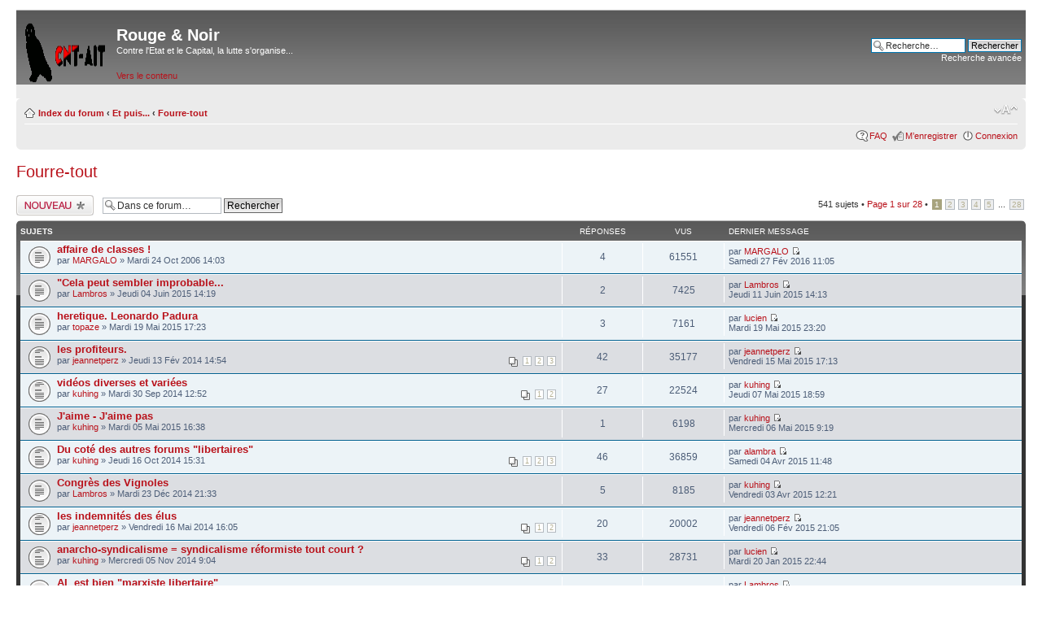

--- FILE ---
content_type: text/html; charset=UTF-8
request_url: http://cnt.ait.caen.free.fr/forum/viewforum.php?f=19&sid=271d143ea15a002846dfc7aebe34d5fb
body_size: 37656
content:
<!DOCTYPE html PUBLIC "-//W3C//DTD XHTML 1.0 Strict//EN" "http://www.w3.org/TR/xhtml1/DTD/xhtml1-strict.dtd">
<html xmlns="http://www.w3.org/1999/xhtml" dir="ltr" lang="fr" xml:lang="fr">
<head>

<meta http-equiv="content-type" content="text/html; charset=UTF-8" />
<meta http-equiv="content-style-type" content="text/css" />
<meta http-equiv="content-language" content="fr" />
<meta http-equiv="imagetoolbar" content="no" />
<meta name="resource-type" content="document" />
<meta name="distribution" content="global" />
<meta name="keywords" content="" />
<meta name="description" content="" />

<title>Rouge &amp; Noir &bull; Voir le forum - Fourre-tout</title>



<!--
	phpBB style name: prosilver
	Based on style:   prosilver (this is the default phpBB3 style)
	Original author:  Tom Beddard ( http://www.subBlue.com/ )
	Modified by:
-->

<script type="text/javascript">
// <![CDATA[
	var jump_page = 'Entrer le numéro de page où vous souhaitez aller.:';
	var on_page = '1';
	var per_page = '20';
	var base_url = './viewforum.php?f=19&amp;sid=5232b6ad7b21b6da6a77e28bb9edb6ac';
	var style_cookie = 'phpBBstyle';
	var style_cookie_settings = '; path=/; domain=cnt.ait.caen.free.fr';
	var onload_functions = new Array();
	var onunload_functions = new Array();

	

	/**
	* Find a member
	*/
	function find_username(url)
	{
		popup(url, 760, 570, '_usersearch');
		return false;
	}

	/**
	* New function for handling multiple calls to window.onload and window.unload by pentapenguin
	*/
	window.onload = function()
	{
		for (var i = 0; i < onload_functions.length; i++)
		{
			eval(onload_functions[i]);
		}
	};

	window.onunload = function()
	{
		for (var i = 0; i < onunload_functions.length; i++)
		{
			eval(onunload_functions[i]);
		}
	};

// ]]>
</script>
<script type="text/javascript" src="./styles/prosilver/template/styleswitcher.js"></script>
<script type="text/javascript" src="./styles/prosilver/template/forum_fn.js"></script>

<link href="./styles/prosilver/theme/print.css" rel="stylesheet" type="text/css" media="print" title="printonly" />
<link href="./style.php?id=1&amp;lang=fr&amp;sid=5232b6ad7b21b6da6a77e28bb9edb6ac" rel="stylesheet" type="text/css" media="screen, projection" />

<link href="./styles/prosilver/theme/normal.css" rel="stylesheet" type="text/css" title="A" />
<link href="./styles/prosilver/theme/medium.css" rel="alternate stylesheet" type="text/css" title="A+" />
<link href="./styles/prosilver/theme/large.css" rel="alternate stylesheet" type="text/css" title="A++" />



</head>

<body id="phpbb" class="section-viewforum ltr">

<div id="wrap">
	<a id="top" name="top" accesskey="t"></a>
	<div id="page-header">
		<div class="headerbar">
			<div class="inner"><span class="corners-top"><span></span></span>

			<div id="site-description">
				<a href="./index.php?sid=5232b6ad7b21b6da6a77e28bb9edb6ac" title="Index du forum" id="logo"><img src="./styles/prosilver/imageset/site_logo.gif" width="100" height="75" alt="" title="" /></a>
				<h1>Rouge &amp; Noir</h1>
				<p>Contre l'Etat et le Capital, la lutte s'organise...</p>
				<p class="skiplink"><a href="#start_here">Vers le contenu</a></p>
			</div>

		
			<div id="search-box">
				<form action="./search.php?sid=5232b6ad7b21b6da6a77e28bb9edb6ac" method="get" id="search">
				<fieldset>
					<input name="keywords" id="keywords" type="text" maxlength="128" title="Recherche par mots-clés" class="inputbox search" value="Recherche…" onclick="if(this.value=='Recherche…')this.value='';" onblur="if(this.value=='')this.value='Recherche…';" />
					<input class="button2" value="Rechercher" type="submit" /><br />
					<a href="./search.php?sid=5232b6ad7b21b6da6a77e28bb9edb6ac" title="Voir les options de recherche avancée">Recherche avancée</a> <input type="hidden" name="sid" value="5232b6ad7b21b6da6a77e28bb9edb6ac" />

				</fieldset>
				</form>
			</div>
		

			<span class="corners-bottom"><span></span></span></div>
		</div>

		<div class="navbar">
			<div class="inner"><span class="corners-top"><span></span></span>

			<ul class="linklist navlinks">
				<li class="icon-home"><a href="./index.php?sid=5232b6ad7b21b6da6a77e28bb9edb6ac" accesskey="h">Index du forum</a>  <strong>&#8249;</strong> <a href="./viewforum.php?f=32&amp;sid=5232b6ad7b21b6da6a77e28bb9edb6ac">Et puis...</a> <strong>&#8249;</strong> <a href="./viewforum.php?f=19&amp;sid=5232b6ad7b21b6da6a77e28bb9edb6ac">Fourre-tout</a></li>

				<li class="rightside"><a href="#" onclick="fontsizeup(); return false;" onkeypress="return fontsizeup(event);" class="fontsize" title="Modifier la taille de la police">Modifier la taille de la police</a></li>

				
			</ul>

			

			<ul class="linklist rightside">
				<li class="icon-faq"><a href="./faq.php?sid=5232b6ad7b21b6da6a77e28bb9edb6ac" title="Foire aux questions (Questions posées fréquemment)">FAQ</a></li>
				<li class="icon-register"><a href="./ucp.php?mode=register&amp;sid=5232b6ad7b21b6da6a77e28bb9edb6ac">M’enregistrer</a></li>
					<li class="icon-logout"><a href="./ucp.php?mode=login&amp;sid=5232b6ad7b21b6da6a77e28bb9edb6ac" title="Connexion" accesskey="x">Connexion</a></li>
				
			</ul>

			<span class="corners-bottom"><span></span></span></div>
		</div>

	</div>

	<a name="start_here"></a>
	<div id="page-body">
		
<h2><a href="./viewforum.php?f=19&amp;sid=5232b6ad7b21b6da6a77e28bb9edb6ac">Fourre-tout</a></h2>


<p>
	<!-- NOTE: remove the style="display: none" when you want to have the forum description on the forum body --><span style="display: none">Faut-il vraiment en préciser le contenu ?<br /></span>
</p>

	<div class="topic-actions" >

	
		<div class="buttons">
			<div class="post-icon"><a href="./posting.php?mode=post&amp;f=19&amp;sid=5232b6ad7b21b6da6a77e28bb9edb6ac" title="Ecrire un nouveau sujet"><span></span>Ecrire un nouveau sujet</a></div>
		</div>
	
		<div class="search-box">
			<form method="get" id="forum-search" action="./search.php?sid=5232b6ad7b21b6da6a77e28bb9edb6ac">
			<fieldset>
				<input class="inputbox search tiny" type="text" name="keywords" id="search_keywords" size="20" value="Dans ce forum…" onclick="if (this.value == 'Dans ce forum…') this.value = '';" onblur="if (this.value == '') this.value = 'Dans ce forum…';" />
				<input class="button2" type="submit" value="Rechercher" />
				<input type="hidden" name="fid[0]" value="19" />
<input type="hidden" name="sid" value="5232b6ad7b21b6da6a77e28bb9edb6ac" />

			</fieldset>
			</form>
		</div>
	
		<div class="pagination">
			541 sujets &bull; <a href="#" onclick="jumpto(); return false;" title="Cliquer pour aller à la page…">Page <strong>1</strong> sur <strong>28</strong></a> &bull; <span><strong>1</strong><span class="page-sep">, </span><a href="./viewforum.php?f=19&amp;sid=5232b6ad7b21b6da6a77e28bb9edb6ac&amp;start=20">2</a><span class="page-sep">, </span><a href="./viewforum.php?f=19&amp;sid=5232b6ad7b21b6da6a77e28bb9edb6ac&amp;start=40">3</a><span class="page-sep">, </span><a href="./viewforum.php?f=19&amp;sid=5232b6ad7b21b6da6a77e28bb9edb6ac&amp;start=60">4</a><span class="page-sep">, </span><a href="./viewforum.php?f=19&amp;sid=5232b6ad7b21b6da6a77e28bb9edb6ac&amp;start=80">5</a><span class="page-dots"> ... </span><a href="./viewforum.php?f=19&amp;sid=5232b6ad7b21b6da6a77e28bb9edb6ac&amp;start=540">28</a></span>
		</div>
	

	</div>

		<div class="forumbg announcement">
		<div class="inner"><span class="corners-top"><span></span></span>
		<ul class="topiclist">
			<li class="header">
				<dl class="icon">
					<dt>Sujets</dt>
					<dd class="posts">Réponses</dd>
					<dd class="views">Vus</dd>
					<dd class="lastpost"><span>Dernier message</span></dd>
				</dl>
			</li>
		</ul>
		<ul class="topiclist topics">
	

		<li class="row bg1">
			<dl class="icon" style="background-image: url(./styles/prosilver/imageset/topic_read.gif); background-repeat: no-repeat;">
				<dt title="Aucun message non lu"><a href="./viewtopic.php?f=19&amp;t=1582&amp;sid=5232b6ad7b21b6da6a77e28bb9edb6ac" class="topictitle">affaire de classes !</a>
					<br />
					par <a href="./memberlist.php?mode=viewprofile&amp;u=204&amp;sid=5232b6ad7b21b6da6a77e28bb9edb6ac">MARGALO</a> &raquo; Mardi 24 Oct 2006 14:03
				</dt>
				<dd class="posts">4 <dfn>Réponses</dfn></dd>
				<dd class="views">61551 <dfn>Vus</dfn></dd>
				<dd class="lastpost"><span><dfn>Dernier message </dfn>par <a href="./memberlist.php?mode=viewprofile&amp;u=204&amp;sid=5232b6ad7b21b6da6a77e28bb9edb6ac">MARGALO</a>
					<a href="./viewtopic.php?f=19&amp;t=1582&amp;p=53341&amp;sid=5232b6ad7b21b6da6a77e28bb9edb6ac#p53341"><img src="./styles/prosilver/imageset/icon_topic_latest.gif" width="11" height="9" alt="Voir le dernier message" title="Voir le dernier message" /></a> <br />Samedi 27 Fév 2016 11:05</span>
				</dd>
			</dl>
		</li>

	

		<li class="row bg2">
			<dl class="icon" style="background-image: url(./styles/prosilver/imageset/topic_read.gif); background-repeat: no-repeat;">
				<dt title="Aucun message non lu"><a href="./viewtopic.php?f=19&amp;t=7128&amp;sid=5232b6ad7b21b6da6a77e28bb9edb6ac" class="topictitle">&quot;Cela peut sembler improbable...</a>
					<br />
					par <a href="./memberlist.php?mode=viewprofile&amp;u=3504&amp;sid=5232b6ad7b21b6da6a77e28bb9edb6ac">Lambros</a> &raquo; Jeudi 04 Juin 2015 14:19
				</dt>
				<dd class="posts">2 <dfn>Réponses</dfn></dd>
				<dd class="views">7425 <dfn>Vus</dfn></dd>
				<dd class="lastpost"><span><dfn>Dernier message </dfn>par <a href="./memberlist.php?mode=viewprofile&amp;u=3504&amp;sid=5232b6ad7b21b6da6a77e28bb9edb6ac">Lambros</a>
					<a href="./viewtopic.php?f=19&amp;t=7128&amp;p=52826&amp;sid=5232b6ad7b21b6da6a77e28bb9edb6ac#p52826"><img src="./styles/prosilver/imageset/icon_topic_latest.gif" width="11" height="9" alt="Voir le dernier message" title="Voir le dernier message" /></a> <br />Jeudi 11 Juin 2015 14:13</span>
				</dd>
			</dl>
		</li>

	

		<li class="row bg1">
			<dl class="icon" style="background-image: url(./styles/prosilver/imageset/topic_read.gif); background-repeat: no-repeat;">
				<dt title="Aucun message non lu"><a href="./viewtopic.php?f=19&amp;t=7124&amp;sid=5232b6ad7b21b6da6a77e28bb9edb6ac" class="topictitle">heretique. Leonardo Padura</a>
					<br />
					par <a href="./memberlist.php?mode=viewprofile&amp;u=206&amp;sid=5232b6ad7b21b6da6a77e28bb9edb6ac">topaze</a> &raquo; Mardi 19 Mai 2015 17:23
				</dt>
				<dd class="posts">3 <dfn>Réponses</dfn></dd>
				<dd class="views">7161 <dfn>Vus</dfn></dd>
				<dd class="lastpost"><span><dfn>Dernier message </dfn>par <a href="./memberlist.php?mode=viewprofile&amp;u=2&amp;sid=5232b6ad7b21b6da6a77e28bb9edb6ac">lucien</a>
					<a href="./viewtopic.php?f=19&amp;t=7124&amp;p=52565&amp;sid=5232b6ad7b21b6da6a77e28bb9edb6ac#p52565"><img src="./styles/prosilver/imageset/icon_topic_latest.gif" width="11" height="9" alt="Voir le dernier message" title="Voir le dernier message" /></a> <br />Mardi 19 Mai 2015 23:20</span>
				</dd>
			</dl>
		</li>

	

		<li class="row bg2">
			<dl class="icon" style="background-image: url(./styles/prosilver/imageset/topic_read_hot.gif); background-repeat: no-repeat;">
				<dt title="Aucun message non lu"><a href="./viewtopic.php?f=19&amp;t=7006&amp;sid=5232b6ad7b21b6da6a77e28bb9edb6ac" class="topictitle">les profiteurs.</a>
					<br />
					<strong class="pagination"><span><a href="./viewtopic.php?f=19&amp;t=7006&amp;sid=5232b6ad7b21b6da6a77e28bb9edb6ac">1</a><span class="page-sep">, </span><a href="./viewtopic.php?f=19&amp;t=7006&amp;sid=5232b6ad7b21b6da6a77e28bb9edb6ac&amp;start=20">2</a><span class="page-sep">, </span><a href="./viewtopic.php?f=19&amp;t=7006&amp;sid=5232b6ad7b21b6da6a77e28bb9edb6ac&amp;start=40">3</a></span></strong>par <a href="./memberlist.php?mode=viewprofile&amp;u=4232&amp;sid=5232b6ad7b21b6da6a77e28bb9edb6ac">jeannetperz</a> &raquo; Jeudi 13 Fév 2014 14:54
				</dt>
				<dd class="posts">42 <dfn>Réponses</dfn></dd>
				<dd class="views">35177 <dfn>Vus</dfn></dd>
				<dd class="lastpost"><span><dfn>Dernier message </dfn>par <a href="./memberlist.php?mode=viewprofile&amp;u=4232&amp;sid=5232b6ad7b21b6da6a77e28bb9edb6ac">jeannetperz</a>
					<a href="./viewtopic.php?f=19&amp;t=7006&amp;p=52527&amp;sid=5232b6ad7b21b6da6a77e28bb9edb6ac#p52527"><img src="./styles/prosilver/imageset/icon_topic_latest.gif" width="11" height="9" alt="Voir le dernier message" title="Voir le dernier message" /></a> <br />Vendredi 15 Mai 2015 17:13</span>
				</dd>
			</dl>
		</li>

	

		<li class="row bg1">
			<dl class="icon" style="background-image: url(./styles/prosilver/imageset/topic_read_hot.gif); background-repeat: no-repeat;">
				<dt title="Aucun message non lu"><a href="./viewtopic.php?f=19&amp;t=7081&amp;sid=5232b6ad7b21b6da6a77e28bb9edb6ac" class="topictitle">vidéos diverses et variées</a>
					<br />
					<strong class="pagination"><span><a href="./viewtopic.php?f=19&amp;t=7081&amp;sid=5232b6ad7b21b6da6a77e28bb9edb6ac">1</a><span class="page-sep">, </span><a href="./viewtopic.php?f=19&amp;t=7081&amp;sid=5232b6ad7b21b6da6a77e28bb9edb6ac&amp;start=20">2</a></span></strong>par <a href="./memberlist.php?mode=viewprofile&amp;u=347&amp;sid=5232b6ad7b21b6da6a77e28bb9edb6ac">kuhing</a> &raquo; Mardi 30 Sep 2014 12:52
				</dt>
				<dd class="posts">27 <dfn>Réponses</dfn></dd>
				<dd class="views">22524 <dfn>Vus</dfn></dd>
				<dd class="lastpost"><span><dfn>Dernier message </dfn>par <a href="./memberlist.php?mode=viewprofile&amp;u=347&amp;sid=5232b6ad7b21b6da6a77e28bb9edb6ac">kuhing</a>
					<a href="./viewtopic.php?f=19&amp;t=7081&amp;p=52507&amp;sid=5232b6ad7b21b6da6a77e28bb9edb6ac#p52507"><img src="./styles/prosilver/imageset/icon_topic_latest.gif" width="11" height="9" alt="Voir le dernier message" title="Voir le dernier message" /></a> <br />Jeudi 07 Mai 2015 18:59</span>
				</dd>
			</dl>
		</li>

	

		<li class="row bg2">
			<dl class="icon" style="background-image: url(./styles/prosilver/imageset/topic_read.gif); background-repeat: no-repeat;">
				<dt title="Aucun message non lu"><a href="./viewtopic.php?f=19&amp;t=7121&amp;sid=5232b6ad7b21b6da6a77e28bb9edb6ac" class="topictitle">J'aime - J'aime pas</a>
					<br />
					par <a href="./memberlist.php?mode=viewprofile&amp;u=347&amp;sid=5232b6ad7b21b6da6a77e28bb9edb6ac">kuhing</a> &raquo; Mardi 05 Mai 2015 16:38
				</dt>
				<dd class="posts">1 <dfn>Réponses</dfn></dd>
				<dd class="views">6198 <dfn>Vus</dfn></dd>
				<dd class="lastpost"><span><dfn>Dernier message </dfn>par <a href="./memberlist.php?mode=viewprofile&amp;u=347&amp;sid=5232b6ad7b21b6da6a77e28bb9edb6ac">kuhing</a>
					<a href="./viewtopic.php?f=19&amp;t=7121&amp;p=52495&amp;sid=5232b6ad7b21b6da6a77e28bb9edb6ac#p52495"><img src="./styles/prosilver/imageset/icon_topic_latest.gif" width="11" height="9" alt="Voir le dernier message" title="Voir le dernier message" /></a> <br />Mercredi 06 Mai 2015 9:19</span>
				</dd>
			</dl>
		</li>

	

		<li class="row bg1">
			<dl class="icon" style="background-image: url(./styles/prosilver/imageset/topic_read_hot.gif); background-repeat: no-repeat;">
				<dt title="Aucun message non lu"><a href="./viewtopic.php?f=19&amp;t=7087&amp;sid=5232b6ad7b21b6da6a77e28bb9edb6ac" class="topictitle">Du coté des autres forums &quot;libertaires&quot;</a>
					<br />
					<strong class="pagination"><span><a href="./viewtopic.php?f=19&amp;t=7087&amp;sid=5232b6ad7b21b6da6a77e28bb9edb6ac">1</a><span class="page-sep">, </span><a href="./viewtopic.php?f=19&amp;t=7087&amp;sid=5232b6ad7b21b6da6a77e28bb9edb6ac&amp;start=20">2</a><span class="page-sep">, </span><a href="./viewtopic.php?f=19&amp;t=7087&amp;sid=5232b6ad7b21b6da6a77e28bb9edb6ac&amp;start=40">3</a></span></strong>par <a href="./memberlist.php?mode=viewprofile&amp;u=347&amp;sid=5232b6ad7b21b6da6a77e28bb9edb6ac">kuhing</a> &raquo; Jeudi 16 Oct 2014 15:31
				</dt>
				<dd class="posts">46 <dfn>Réponses</dfn></dd>
				<dd class="views">36859 <dfn>Vus</dfn></dd>
				<dd class="lastpost"><span><dfn>Dernier message </dfn>par <a href="./memberlist.php?mode=viewprofile&amp;u=3641&amp;sid=5232b6ad7b21b6da6a77e28bb9edb6ac">alambra</a>
					<a href="./viewtopic.php?f=19&amp;t=7087&amp;p=52305&amp;sid=5232b6ad7b21b6da6a77e28bb9edb6ac#p52305"><img src="./styles/prosilver/imageset/icon_topic_latest.gif" width="11" height="9" alt="Voir le dernier message" title="Voir le dernier message" /></a> <br />Samedi 04 Avr 2015 11:48</span>
				</dd>
			</dl>
		</li>

	

		<li class="row bg2">
			<dl class="icon" style="background-image: url(./styles/prosilver/imageset/topic_read.gif); background-repeat: no-repeat;">
				<dt title="Aucun message non lu"><a href="./viewtopic.php?f=19&amp;t=7098&amp;sid=5232b6ad7b21b6da6a77e28bb9edb6ac" class="topictitle">Congrès des Vignoles</a>
					<br />
					par <a href="./memberlist.php?mode=viewprofile&amp;u=3504&amp;sid=5232b6ad7b21b6da6a77e28bb9edb6ac">Lambros</a> &raquo; Mardi 23 Déc 2014 21:33
				</dt>
				<dd class="posts">5 <dfn>Réponses</dfn></dd>
				<dd class="views">8185 <dfn>Vus</dfn></dd>
				<dd class="lastpost"><span><dfn>Dernier message </dfn>par <a href="./memberlist.php?mode=viewprofile&amp;u=347&amp;sid=5232b6ad7b21b6da6a77e28bb9edb6ac">kuhing</a>
					<a href="./viewtopic.php?f=19&amp;t=7098&amp;p=52285&amp;sid=5232b6ad7b21b6da6a77e28bb9edb6ac#p52285"><img src="./styles/prosilver/imageset/icon_topic_latest.gif" width="11" height="9" alt="Voir le dernier message" title="Voir le dernier message" /></a> <br />Vendredi 03 Avr 2015 12:21</span>
				</dd>
			</dl>
		</li>

	

		<li class="row bg1">
			<dl class="icon" style="background-image: url(./styles/prosilver/imageset/topic_read_hot.gif); background-repeat: no-repeat;">
				<dt title="Aucun message non lu"><a href="./viewtopic.php?f=19&amp;t=7032&amp;sid=5232b6ad7b21b6da6a77e28bb9edb6ac" class="topictitle">les indemnités des élus</a>
					<br />
					<strong class="pagination"><span><a href="./viewtopic.php?f=19&amp;t=7032&amp;sid=5232b6ad7b21b6da6a77e28bb9edb6ac">1</a><span class="page-sep">, </span><a href="./viewtopic.php?f=19&amp;t=7032&amp;sid=5232b6ad7b21b6da6a77e28bb9edb6ac&amp;start=20">2</a></span></strong>par <a href="./memberlist.php?mode=viewprofile&amp;u=4232&amp;sid=5232b6ad7b21b6da6a77e28bb9edb6ac">jeannetperz</a> &raquo; Vendredi 16 Mai 2014 16:05
				</dt>
				<dd class="posts">20 <dfn>Réponses</dfn></dd>
				<dd class="views">20002 <dfn>Vus</dfn></dd>
				<dd class="lastpost"><span><dfn>Dernier message </dfn>par <a href="./memberlist.php?mode=viewprofile&amp;u=4232&amp;sid=5232b6ad7b21b6da6a77e28bb9edb6ac">jeannetperz</a>
					<a href="./viewtopic.php?f=19&amp;t=7032&amp;p=52078&amp;sid=5232b6ad7b21b6da6a77e28bb9edb6ac#p52078"><img src="./styles/prosilver/imageset/icon_topic_latest.gif" width="11" height="9" alt="Voir le dernier message" title="Voir le dernier message" /></a> <br />Vendredi 06 Fév 2015 21:05</span>
				</dd>
			</dl>
		</li>

	

		<li class="row bg2">
			<dl class="icon" style="background-image: url(./styles/prosilver/imageset/topic_read_hot.gif); background-repeat: no-repeat;">
				<dt title="Aucun message non lu"><a href="./viewtopic.php?f=19&amp;t=7090&amp;sid=5232b6ad7b21b6da6a77e28bb9edb6ac" class="topictitle">anarcho-syndicalisme = syndicalisme réformiste tout court ?</a>
					<br />
					<strong class="pagination"><span><a href="./viewtopic.php?f=19&amp;t=7090&amp;sid=5232b6ad7b21b6da6a77e28bb9edb6ac">1</a><span class="page-sep">, </span><a href="./viewtopic.php?f=19&amp;t=7090&amp;sid=5232b6ad7b21b6da6a77e28bb9edb6ac&amp;start=20">2</a></span></strong>par <a href="./memberlist.php?mode=viewprofile&amp;u=347&amp;sid=5232b6ad7b21b6da6a77e28bb9edb6ac">kuhing</a> &raquo; Mercredi 05 Nov 2014 9:04
				</dt>
				<dd class="posts">33 <dfn>Réponses</dfn></dd>
				<dd class="views">28731 <dfn>Vus</dfn></dd>
				<dd class="lastpost"><span><dfn>Dernier message </dfn>par <a href="./memberlist.php?mode=viewprofile&amp;u=2&amp;sid=5232b6ad7b21b6da6a77e28bb9edb6ac">lucien</a>
					<a href="./viewtopic.php?f=19&amp;t=7090&amp;p=52011&amp;sid=5232b6ad7b21b6da6a77e28bb9edb6ac#p52011"><img src="./styles/prosilver/imageset/icon_topic_latest.gif" width="11" height="9" alt="Voir le dernier message" title="Voir le dernier message" /></a> <br />Mardi 20 Jan 2015 22:44</span>
				</dd>
			</dl>
		</li>

	

		<li class="row bg1">
			<dl class="icon" style="background-image: url(./styles/prosilver/imageset/topic_read.gif); background-repeat: no-repeat;">
				<dt title="Aucun message non lu"><a href="./viewtopic.php?f=19&amp;t=7101&amp;sid=5232b6ad7b21b6da6a77e28bb9edb6ac" class="topictitle">AL est bien &quot;marxiste libertaire&quot;</a>
					<br />
					par <a href="./memberlist.php?mode=viewprofile&amp;u=3504&amp;sid=5232b6ad7b21b6da6a77e28bb9edb6ac">Lambros</a> &raquo; Mardi 20 Jan 2015 16:40
				</dt>
				<dd class="posts">0 <dfn>Réponses</dfn></dd>
				<dd class="views">5879 <dfn>Vus</dfn></dd>
				<dd class="lastpost"><span><dfn>Dernier message </dfn>par <a href="./memberlist.php?mode=viewprofile&amp;u=3504&amp;sid=5232b6ad7b21b6da6a77e28bb9edb6ac">Lambros</a>
					<a href="./viewtopic.php?f=19&amp;t=7101&amp;p=52008&amp;sid=5232b6ad7b21b6da6a77e28bb9edb6ac#p52008"><img src="./styles/prosilver/imageset/icon_topic_latest.gif" width="11" height="9" alt="Voir le dernier message" title="Voir le dernier message" /></a> <br />Mardi 20 Jan 2015 16:40</span>
				</dd>
			</dl>
		</li>

	

		<li class="row bg2">
			<dl class="icon" style="background-image: url(./styles/prosilver/imageset/topic_read.gif); background-repeat: no-repeat;">
				<dt title="Aucun message non lu"><a href="./viewtopic.php?f=19&amp;t=6926&amp;sid=5232b6ad7b21b6da6a77e28bb9edb6ac" class="topictitle">La CGT dénonce &quot;l'anarchie qui règne dans ce pays&quot;</a>
					<br />
					par <a href="./memberlist.php?mode=viewprofile&amp;u=3504&amp;sid=5232b6ad7b21b6da6a77e28bb9edb6ac">Lambros</a> &raquo; Dimanche 03 Mar 2013 22:46
				</dt>
				<dd class="posts">5 <dfn>Réponses</dfn></dd>
				<dd class="views">8244 <dfn>Vus</dfn></dd>
				<dd class="lastpost"><span><dfn>Dernier message </dfn>par <a href="./memberlist.php?mode=viewprofile&amp;u=3550&amp;sid=5232b6ad7b21b6da6a77e28bb9edb6ac">elquico</a>
					<a href="./viewtopic.php?f=19&amp;t=6926&amp;p=51927&amp;sid=5232b6ad7b21b6da6a77e28bb9edb6ac#p51927"><img src="./styles/prosilver/imageset/icon_topic_latest.gif" width="11" height="9" alt="Voir le dernier message" title="Voir le dernier message" /></a> <br />Samedi 10 Jan 2015 9:10</span>
				</dd>
			</dl>
		</li>

	

		<li class="row bg1">
			<dl class="icon" style="background-image: url(./styles/prosilver/imageset/topic_read_hot.gif); background-repeat: no-repeat;">
				<dt title="Aucun message non lu"><a href="./viewtopic.php?f=19&amp;t=7082&amp;sid=5232b6ad7b21b6da6a77e28bb9edb6ac" class="topictitle">pour info</a>
					<br />
					<strong class="pagination"><span><a href="./viewtopic.php?f=19&amp;t=7082&amp;sid=5232b6ad7b21b6da6a77e28bb9edb6ac">1</a><span class="page-sep">, </span><a href="./viewtopic.php?f=19&amp;t=7082&amp;sid=5232b6ad7b21b6da6a77e28bb9edb6ac&amp;start=20">2</a><span class="page-sep">, </span><a href="./viewtopic.php?f=19&amp;t=7082&amp;sid=5232b6ad7b21b6da6a77e28bb9edb6ac&amp;start=40">3</a><span class="page-sep">, </span><a href="./viewtopic.php?f=19&amp;t=7082&amp;sid=5232b6ad7b21b6da6a77e28bb9edb6ac&amp;start=60">4</a></span></strong>par <a href="./memberlist.php?mode=viewprofile&amp;u=347&amp;sid=5232b6ad7b21b6da6a77e28bb9edb6ac">kuhing</a> &raquo; Jeudi 02 Oct 2014 9:41
				</dt>
				<dd class="posts">63 <dfn>Réponses</dfn></dd>
				<dd class="views">46865 <dfn>Vus</dfn></dd>
				<dd class="lastpost"><span><dfn>Dernier message </dfn>par <a href="./memberlist.php?mode=viewprofile&amp;u=347&amp;sid=5232b6ad7b21b6da6a77e28bb9edb6ac">kuhing</a>
					<a href="./viewtopic.php?f=19&amp;t=7082&amp;p=51922&amp;sid=5232b6ad7b21b6da6a77e28bb9edb6ac#p51922"><img src="./styles/prosilver/imageset/icon_topic_latest.gif" width="11" height="9" alt="Voir le dernier message" title="Voir le dernier message" /></a> <br />Vendredi 09 Jan 2015 18:06</span>
				</dd>
			</dl>
		</li>

	

		<li class="row bg2">
			<dl class="icon" style="background-image: url(./styles/prosilver/imageset/topic_read.gif); background-repeat: no-repeat;">
				<dt title="Aucun message non lu"><a href="./viewtopic.php?f=19&amp;t=7093&amp;sid=5232b6ad7b21b6da6a77e28bb9edb6ac" class="topictitle">QUAND LA CNT VIGNOLLE INVITE UNE &quot;PERSONNALITÉ&quot; AUX RELENTS</a>
					<br />
					par <a href="./memberlist.php?mode=viewprofile&amp;u=3504&amp;sid=5232b6ad7b21b6da6a77e28bb9edb6ac">Lambros</a> &raquo; Samedi 15 Nov 2014 15:03
				</dt>
				<dd class="posts">1 <dfn>Réponses</dfn></dd>
				<dd class="views">6216 <dfn>Vus</dfn></dd>
				<dd class="lastpost"><span><dfn>Dernier message </dfn>par <a href="./memberlist.php?mode=viewprofile&amp;u=347&amp;sid=5232b6ad7b21b6da6a77e28bb9edb6ac">kuhing</a>
					<a href="./viewtopic.php?f=19&amp;t=7093&amp;p=51623&amp;sid=5232b6ad7b21b6da6a77e28bb9edb6ac#p51623"><img src="./styles/prosilver/imageset/icon_topic_latest.gif" width="11" height="9" alt="Voir le dernier message" title="Voir le dernier message" /></a> <br />Dimanche 16 Nov 2014 10:13</span>
				</dd>
			</dl>
		</li>

	

		<li class="row bg1">
			<dl class="icon" style="background-image: url(./styles/prosilver/imageset/topic_read.gif); background-repeat: no-repeat;">
				<dt title="Aucun message non lu"><a href="./viewtopic.php?f=19&amp;t=6963&amp;sid=5232b6ad7b21b6da6a77e28bb9edb6ac" class="topictitle">Pour info : 269</a>
					<br />
					par <a href="./memberlist.php?mode=viewprofile&amp;u=347&amp;sid=5232b6ad7b21b6da6a77e28bb9edb6ac">kuhing</a> &raquo; Dimanche 06 Oct 2013 17:32
				</dt>
				<dd class="posts">3 <dfn>Réponses</dfn></dd>
				<dd class="views">7493 <dfn>Vus</dfn></dd>
				<dd class="lastpost"><span><dfn>Dernier message </dfn>par <a href="./memberlist.php?mode=viewprofile&amp;u=347&amp;sid=5232b6ad7b21b6da6a77e28bb9edb6ac">kuhing</a>
					<a href="./viewtopic.php?f=19&amp;t=6963&amp;p=51470&amp;sid=5232b6ad7b21b6da6a77e28bb9edb6ac#p51470"><img src="./styles/prosilver/imageset/icon_topic_latest.gif" width="11" height="9" alt="Voir le dernier message" title="Voir le dernier message" /></a> <br />Jeudi 30 Oct 2014 10:47</span>
				</dd>
			</dl>
		</li>

	

		<li class="row bg2">
			<dl class="icon" style="background-image: url(./styles/prosilver/imageset/topic_read.gif); background-repeat: no-repeat;">
				<dt title="Aucun message non lu"><a href="./viewtopic.php?f=19&amp;t=7084&amp;sid=5232b6ad7b21b6da6a77e28bb9edb6ac" class="topictitle">Après la révolution</a>
					<br />
					par <a href="./memberlist.php?mode=viewprofile&amp;u=347&amp;sid=5232b6ad7b21b6da6a77e28bb9edb6ac">kuhing</a> &raquo; Mardi 07 Oct 2014 14:09
				</dt>
				<dd class="posts">10 <dfn>Réponses</dfn></dd>
				<dd class="views">11049 <dfn>Vus</dfn></dd>
				<dd class="lastpost"><span><dfn>Dernier message </dfn>par <a href="./memberlist.php?mode=viewprofile&amp;u=347&amp;sid=5232b6ad7b21b6da6a77e28bb9edb6ac">kuhing</a>
					<a href="./viewtopic.php?f=19&amp;t=7084&amp;p=51289&amp;sid=5232b6ad7b21b6da6a77e28bb9edb6ac#p51289"><img src="./styles/prosilver/imageset/icon_topic_latest.gif" width="11" height="9" alt="Voir le dernier message" title="Voir le dernier message" /></a> <br />Lundi 13 Oct 2014 16:44</span>
				</dd>
			</dl>
		</li>

	

		<li class="row bg1">
			<dl class="icon" style="background-image: url(./styles/prosilver/imageset/topic_read.gif); background-repeat: no-repeat;">
				<dt title="Aucun message non lu"><a href="./viewtopic.php?f=19&amp;t=6958&amp;sid=5232b6ad7b21b6da6a77e28bb9edb6ac" class="topictitle">APPEL AUX MEMBRES DE LA FEDERATION ANARCHISTE</a>
					<br />
					par <a href="./memberlist.php?mode=viewprofile&amp;u=347&amp;sid=5232b6ad7b21b6da6a77e28bb9edb6ac">kuhing</a> &raquo; Mercredi 25 Sep 2013 8:16
				</dt>
				<dd class="posts">18 <dfn>Réponses</dfn></dd>
				<dd class="views">17946 <dfn>Vus</dfn></dd>
				<dd class="lastpost"><span><dfn>Dernier message </dfn>par Albert
					<a href="./viewtopic.php?f=19&amp;t=6958&amp;p=51021&amp;sid=5232b6ad7b21b6da6a77e28bb9edb6ac#p51021"><img src="./styles/prosilver/imageset/icon_topic_latest.gif" width="11" height="9" alt="Voir le dernier message" title="Voir le dernier message" /></a> <br />Samedi 13 Sep 2014 12:41</span>
				</dd>
			</dl>
		</li>

	

		<li class="row bg2">
			<dl class="icon" style="background-image: url(./styles/prosilver/imageset/topic_read.gif); background-repeat: no-repeat;">
				<dt title="Aucun message non lu"><a href="./viewtopic.php?f=19&amp;t=7058&amp;sid=5232b6ad7b21b6da6a77e28bb9edb6ac" class="topictitle">un systeme base sur les ressources</a>
					<br />
					par <a href="./memberlist.php?mode=viewprofile&amp;u=5343&amp;sid=5232b6ad7b21b6da6a77e28bb9edb6ac">poussiere</a> &raquo; Lundi 18 Aoû 2014 1:08
				</dt>
				<dd class="posts">1 <dfn>Réponses</dfn></dd>
				<dd class="views">5811 <dfn>Vus</dfn></dd>
				<dd class="lastpost"><span><dfn>Dernier message </dfn>par <a href="./memberlist.php?mode=viewprofile&amp;u=5343&amp;sid=5232b6ad7b21b6da6a77e28bb9edb6ac">poussiere</a>
					<a href="./viewtopic.php?f=19&amp;t=7058&amp;p=50938&amp;sid=5232b6ad7b21b6da6a77e28bb9edb6ac#p50938"><img src="./styles/prosilver/imageset/icon_topic_latest.gif" width="11" height="9" alt="Voir le dernier message" title="Voir le dernier message" /></a> <br />Jeudi 21 Aoû 2014 0:11</span>
				</dd>
			</dl>
		</li>

	

		<li class="row bg1">
			<dl class="icon" style="background-image: url(./styles/prosilver/imageset/topic_read.gif); background-repeat: no-repeat;">
				<dt title="Aucun message non lu"><a href="./viewtopic.php?f=19&amp;t=6843&amp;sid=5232b6ad7b21b6da6a77e28bb9edb6ac" class="topictitle">La FA et l'Etat</a>
					<br />
					par <a href="./memberlist.php?mode=viewprofile&amp;u=3504&amp;sid=5232b6ad7b21b6da6a77e28bb9edb6ac">Lambros</a> &raquo; Lundi 13 Aoû 2012 18:42
				</dt>
				<dd class="posts">18 <dfn>Réponses</dfn></dd>
				<dd class="views">16881 <dfn>Vus</dfn></dd>
				<dd class="lastpost"><span><dfn>Dernier message </dfn>par <a href="./memberlist.php?mode=viewprofile&amp;u=3504&amp;sid=5232b6ad7b21b6da6a77e28bb9edb6ac">Lambros</a>
					<a href="./viewtopic.php?f=19&amp;t=6843&amp;p=50316&amp;sid=5232b6ad7b21b6da6a77e28bb9edb6ac#p50316"><img src="./styles/prosilver/imageset/icon_topic_latest.gif" width="11" height="9" alt="Voir le dernier message" title="Voir le dernier message" /></a> <br />Mardi 18 Fév 2014 14:29</span>
				</dd>
			</dl>
		</li>

	

		<li class="row bg2">
			<dl class="icon" style="background-image: url(./styles/prosilver/imageset/topic_read.gif); background-repeat: no-repeat;">
				<dt title="Aucun message non lu"><a href="./viewtopic.php?f=19&amp;t=6990&amp;sid=5232b6ad7b21b6da6a77e28bb9edb6ac" class="topictitle">21 janvier - Lénine , TdC  d'or.</a>
					<br />
					<img src="./styles/prosilver/imageset/icon_topic_attach.gif" width="7" height="10" alt="Fichier(s) joint(s)" title="Fichier(s) joint(s)" /> par <a href="./memberlist.php?mode=viewprofile&amp;u=347&amp;sid=5232b6ad7b21b6da6a77e28bb9edb6ac">kuhing</a> &raquo; Mercredi 22 Jan 2014 14:37
				</dt>
				<dd class="posts">18 <dfn>Réponses</dfn></dd>
				<dd class="views">17761 <dfn>Vus</dfn></dd>
				<dd class="lastpost"><span><dfn>Dernier message </dfn>par <a href="./memberlist.php?mode=viewprofile&amp;u=3504&amp;sid=5232b6ad7b21b6da6a77e28bb9edb6ac">Lambros</a>
					<a href="./viewtopic.php?f=19&amp;t=6990&amp;p=49977&amp;sid=5232b6ad7b21b6da6a77e28bb9edb6ac#p49977"><img src="./styles/prosilver/imageset/icon_topic_latest.gif" width="11" height="9" alt="Voir le dernier message" title="Voir le dernier message" /></a> <br />Mardi 28 Jan 2014 13:01</span>
				</dd>
			</dl>
		</li>

	
			</ul>
		<span class="corners-bottom"><span></span></span></div>
	</div>
	
	<form method="post" action="./viewforum.php?f=19&amp;sid=5232b6ad7b21b6da6a77e28bb9edb6ac">
		<fieldset class="display-options">
			<a href="./viewforum.php?f=19&amp;sid=5232b6ad7b21b6da6a77e28bb9edb6ac&amp;start=20" class="right-box right">Suivante</a>
			<label>Afficher les sujets postés depuis: <select name="st" id="st"><option value="0" selected="selected">Tous</option><option value="1">1 jour</option><option value="7">7 jours</option><option value="14">2 semaines</option><option value="30">1 mois</option><option value="90">3 mois</option><option value="180">6 mois</option><option value="365">1 an</option></select></label>
			<label>Trier par <select name="sk" id="sk"><option value="a">Auteur</option><option value="t" selected="selected">Date</option><option value="r">Réponses</option><option value="s">Sujet</option><option value="v">Vus</option></select></label>
			<label><select name="sd" id="sd"><option value="a">Croissant</option><option value="d" selected="selected">Décroissant</option></select> <input type="submit" name="sort" value="Aller" class="button2" /></label>
	
		</fieldset>
	</form>
	<hr />

	<div class="topic-actions">
		
		<div class="buttons">
			<div class="post-icon" title="Ecrire un nouveau sujet"><a href="./posting.php?mode=post&amp;f=19&amp;sid=5232b6ad7b21b6da6a77e28bb9edb6ac"><span></span>Ecrire un nouveau sujet</a></div>
		</div>
		
		<div class="pagination">
			 541 sujets &bull;  <a href="#" onclick="jumpto(); return false;" title="Cliquer pour aller à la page…">Page <strong>1</strong> sur <strong>28</strong></a>
			 &bull;  <span><strong>1</strong><span class="page-sep">, </span><a href="./viewforum.php?f=19&amp;sid=5232b6ad7b21b6da6a77e28bb9edb6ac&amp;start=20">2</a><span class="page-sep">, </span><a href="./viewforum.php?f=19&amp;sid=5232b6ad7b21b6da6a77e28bb9edb6ac&amp;start=40">3</a><span class="page-sep">, </span><a href="./viewforum.php?f=19&amp;sid=5232b6ad7b21b6da6a77e28bb9edb6ac&amp;start=60">4</a><span class="page-sep">, </span><a href="./viewforum.php?f=19&amp;sid=5232b6ad7b21b6da6a77e28bb9edb6ac&amp;start=80">5</a><span class="page-dots"> ... </span><a href="./viewforum.php?f=19&amp;sid=5232b6ad7b21b6da6a77e28bb9edb6ac&amp;start=540">28</a></span>
		</div>
		
	</div>

	<p></p><p><a href="./index.php?sid=5232b6ad7b21b6da6a77e28bb9edb6ac" class="left-box left" accesskey="r">Retourner vers Index du forum</a></p>

	<form method="post" id="jumpbox" action="./viewforum.php?sid=5232b6ad7b21b6da6a77e28bb9edb6ac" onsubmit="if(this.f.value == -1){return false;}">

	
		<fieldset class="jumpbox">
	
			<label for="f" accesskey="j">Aller à:</label>
			<select name="f" id="f" onchange="if(this.options[this.selectedIndex].value != -1){ document.forms['jumpbox'].submit() }">
			
				<option value="-1">Sélectionner un forum</option>
			<option value="-1">------------------</option>
				<option value="29">Actualité des luttes</option>
			
				<option value="2">&nbsp; &nbsp;Actualité caennaise et normande</option>
			
				<option value="25">&nbsp; &nbsp;Actualité hexagonale</option>
			
				<option value="13">&nbsp; &nbsp;Foutoir mondial</option>
			
				<option value="30">Théorie et pratique de l'anarchosyndicalisme</option>
			
				<option value="26">&nbsp; &nbsp;L'anarchosyndicalisme</option>
			
				<option value="20">&nbsp; &nbsp;L'approche globaliste</option>
			
				<option value="23">&nbsp; &nbsp;Ici, quelqu'un peut vous aider à arrêter de voter</option>
			
				<option value="31">Dans les parages de l'anarcho'...</option>
			
				<option value="1">&nbsp; &nbsp;Sur la pensée révolutionnaire</option>
			
				<option value="8">&nbsp; &nbsp;Discussions diverses</option>
			
				<option value="24">&nbsp; &nbsp;Sur la toile...</option>
			
				<option value="32">Et puis...</option>
			
				<option value="17">&nbsp; &nbsp;Culture</option>
			
				<option value="18">&nbsp; &nbsp;Rayon informatique</option>
			
				<option value="19" selected="selected">&nbsp; &nbsp;Fourre-tout</option>
			
				<option value="39">Site de la CNT-AIT Caen</option>
			
				<option value="44">&nbsp; &nbsp;Contre l'Etat et le Capital, la lutte s'organise...</option>
			
				<option value="45">&nbsp; &nbsp;Cahiers de l'anarchosyndicalisme</option>
			
				<option value="46">&nbsp; &nbsp;Petite bibliothèque subversive</option>
			
			</select>
			<input type="submit" value="Aller" class="button2" />
		</fieldset>
	</form>


	<h3>Permissions du forum</h3>
	<p>Vous <strong>ne pouvez pas</strong> poster de nouveaux sujets<br />Vous <strong>ne pouvez pas</strong> répondre aux sujets<br />Vous <strong>ne pouvez pas</strong> éditer vos messages<br />Vous <strong>ne pouvez pas</strong> supprimer vos messages<br />Vous <strong>ne pouvez pas</strong> joindre des fichiers<br /></p>
</div>

<div id="page-footer">

	<div class="navbar">
		<div class="inner"><span class="corners-top"><span></span></span>

		<ul class="linklist">
			<li class="icon-home"><a href="./index.php?sid=5232b6ad7b21b6da6a77e28bb9edb6ac" accesskey="h">Index du forum</a></li>
				
			<li class="rightside"><a href="./memberlist.php?mode=leaders&amp;sid=5232b6ad7b21b6da6a77e28bb9edb6ac">L’équipe du forum</a> &bull; <a href="./ucp.php?mode=delete_cookies&amp;sid=5232b6ad7b21b6da6a77e28bb9edb6ac">Supprimer les cookies du forum</a> &bull; Heures au format UTC [ Heure d’été ]</li>
		</ul>

		<span class="corners-bottom"><span></span></span></div>
	</div>

	<div class="copyright">POWERED_BY
		<br />Traduction par: <a href="http://forums.phpbb-fr.com">phpBB-fr.com</a>
	</div>
</div>

</div>

<div>
	<a id="bottom" name="bottom" accesskey="z"></a>
	<img src="./cron.php?cron_type=tidy_warnings&amp;sid=5232b6ad7b21b6da6a77e28bb9edb6ac" width="1" height="1" alt="cron" />
</div>

</body>
</html>